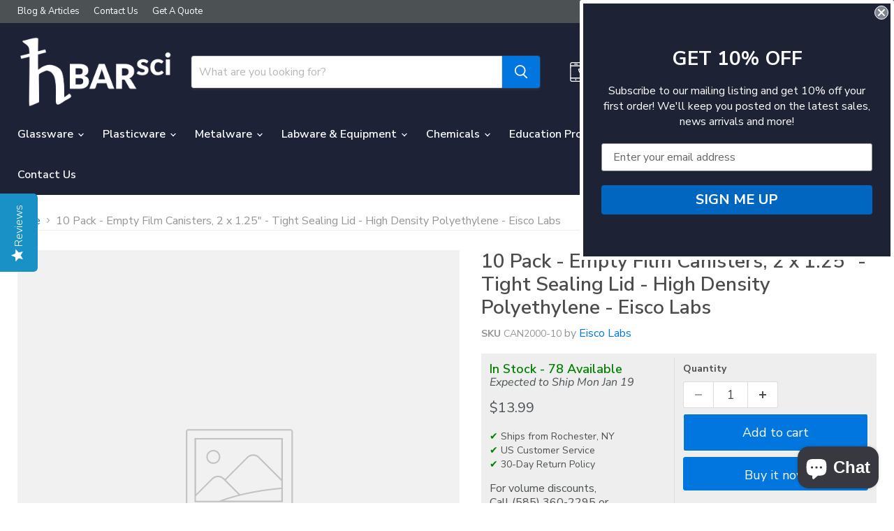

--- FILE ---
content_type: text/html; charset=utf-8
request_url: https://www.hbarsci.com/collections/all/products/can2000-10?view=recently-viewed
body_size: 2203
content:






















  












<li
  class="productgrid--item  imagestyle--medium  imagestyle--no-image      product-recently-viewed-card    show-actions--mobile"
  data-product-item
  data-product-quickshop-url="/products/can2000-10"
  
    data-recently-viewed-card
  
>
  <div class="productitem" data-product-item-content>
    
    
    
    

    

    

    <div class="productitem__container">
      <div class="product-recently-viewed-card-time" data-product-handle="can2000-10">
      <button
        class="product-recently-viewed-card-remove"
        aria-label="close"
        data-remove-recently-viewed
      >
        


                                                                      <svg class="icon-remove "    aria-hidden="true"    focusable="false"    role="presentation"    xmlns="http://www.w3.org/2000/svg" width="10" height="10" viewBox="0 0 10 10" xmlns="http://www.w3.org/2000/svg">      <path fill="currentColor" d="M6.08785659,5 L9.77469752,1.31315906 L8.68684094,0.225302476 L5,3.91214341 L1.31315906,0.225302476 L0.225302476,1.31315906 L3.91214341,5 L0.225302476,8.68684094 L1.31315906,9.77469752 L5,6.08785659 L8.68684094,9.77469752 L9.77469752,8.68684094 L6.08785659,5 Z"></path>    </svg>                                              

      </button>
    </div>

      <div class="productitem__image-container">
        <a
          class="productitem--image-link"
          href="/products/can2000-10"
          aria-label="/products/can2000-10"
          tabindex="-1"
          data-product-page-link
        >
          <figure
            class="productitem--image"
            data-product-item-image
            
          >
            
              
                <svg class="placeholder--image" xmlns="http://www.w3.org/2000/svg" viewBox="0 0 525.5 525.5"><path d="M324.5 212.7H203c-1.6 0-2.8 1.3-2.8 2.8V308c0 1.6 1.3 2.8 2.8 2.8h121.6c1.6 0 2.8-1.3 2.8-2.8v-92.5c0-1.6-1.3-2.8-2.9-2.8zm1.1 95.3c0 .6-.5 1.1-1.1 1.1H203c-.6 0-1.1-.5-1.1-1.1v-92.5c0-.6.5-1.1 1.1-1.1h121.6c.6 0 1.1.5 1.1 1.1V308z"/><path d="M210.4 299.5H240v.1s.1 0 .2-.1h75.2v-76.2h-105v76.2zm1.8-7.2l20-20c1.6-1.6 3.8-2.5 6.1-2.5s4.5.9 6.1 2.5l1.5 1.5 16.8 16.8c-12.9 3.3-20.7 6.3-22.8 7.2h-27.7v-5.5zm101.5-10.1c-20.1 1.7-36.7 4.8-49.1 7.9l-16.9-16.9 26.3-26.3c1.6-1.6 3.8-2.5 6.1-2.5s4.5.9 6.1 2.5l27.5 27.5v7.8zm-68.9 15.5c9.7-3.5 33.9-10.9 68.9-13.8v13.8h-68.9zm68.9-72.7v46.8l-26.2-26.2c-1.9-1.9-4.5-3-7.3-3s-5.4 1.1-7.3 3l-26.3 26.3-.9-.9c-1.9-1.9-4.5-3-7.3-3s-5.4 1.1-7.3 3l-18.8 18.8V225h101.4z"/><path d="M232.8 254c4.6 0 8.3-3.7 8.3-8.3s-3.7-8.3-8.3-8.3-8.3 3.7-8.3 8.3 3.7 8.3 8.3 8.3zm0-14.9c3.6 0 6.6 2.9 6.6 6.6s-2.9 6.6-6.6 6.6-6.6-2.9-6.6-6.6 3-6.6 6.6-6.6z"/></svg>
              
            

            




























          </figure>
        </a>
      </div><div class="productitem--info">
        
          
        

        

        <h2 class="productitem--title">
          <a href="/products/can2000-10" data-product-page-link>
            10 Pack - Empty Film Canisters, 2 x 1.25" - Tight Sealing Lid - High Density Polyethylene - Eisco Labs
          </a>
        </h2>

        
          
            <span class="productitem--vendor">
              <a href="/collections/vendors?q=Eisco%20Labs" title="Eisco Labs">Eisco Labs</a>
            </span>
          
        

        
          
































<div class="price productitem__price ">
  
    <div	
      class="data-wpd-hide price__compare-at "	
      data-price-compare-container	
    >

      
      	<span class="money price__original" data-price-original></span>  
      
    </div>


    
      
      <div class="data-wpd-hide price__compare-at--hidden" data-compare-price-range-hidden>
        
          <span class="visually-hidden">Original price</span>
          <span class="money price__compare-at--min" data-price-compare-min>
            $13.99
          </span>
          -
          <span class="visually-hidden">Original price</span>
          <span class="money price__compare-at--max" data-price-compare-max>
        	$13.99
          </span>
        
      </div>
      <div class="price__compare-at--hidden" data-compare-price-hidden>
        <span class="visually-hidden">Original price</span>
        <span class="money price__compare-at--single" data-price-compare>
          
        </span>
      </div>
    
  

  <div class="price--main price__current  " data-price-container>

    

    
      
      
      
    
      
      	<span class="money" data-price data-wpd-product-handle="can2000-10"
data-wpd-variant-id="32593474486356"
data-wpd-variant-price="1399"
data-wpd-variant-compare-at-price=""
data-wpd-product-collection-ids="363997576,167979810900,299820744896,299166466240,234063560896"
data-wpd-product-id="4709440618580"> 
    		$13.99        
      	</span>
      

    
    
  </div>

  
  
  
    
    <div class="price__current--hidden" data-current-price-range-hidden>
      
      	<span data-wpd-product-handle="can2000-10"
          data-wpd-variant-id="32593474486356"
          data-wpd-variant-price="1399"
          data-wpd-variant-compare-at-price=""
          data-wpd-product-collection-ids="363997576,167979810900,299820744896,299166466240,234063560896"
          data-wpd-product-id="4709440618580" class="money price__current--min" data-price-min>$13.99</span>	
       <span class="data-wpd-hide">-</span>	
        <span class="data-wpd-hide money price__current--max" data-price-max>$13.99</span>  
      
    </div>
    <div class="price__current--hidden" data-current-price-hidden>
      <span class="visually-hidden">Current price</span>
      
    
      
      	<span class="money" data-price data-wpd-product-handle="can2000-10"
data-wpd-variant-id="32593474486356"
data-wpd-variant-price="1399"
data-wpd-variant-compare-at-price=""
data-wpd-product-collection-ids="363997576,167979810900,299820744896,299166466240,234063560896"
data-wpd-product-id="4709440618580"> 
    		$13.99        
      	</span>
      

    </div>
  

  
    
    
    
  	
  
  
    

    <div
      class="
        productitem__unit-price
        hidden
      "
      data-unit-price
    >
      <span class="productitem__total-quantity" data-total-quantity></span> | <span class="productitem__unit-price--amount money" data-unit-price-amount></span> / <span class="productitem__unit-price--measure" data-unit-price-measure></span>
    </div>
  

  
</div>

  


    <script>try{
this.classList.remove("wpd-processed");
this.setAttribute("data-wpd-variant-compare-at-price",variant.compare_at_price);
this.setAttribute("data-wpd-variant-price",variant.price);
this.setAttribute("data-wpd-variant-id",variant.id);
this.setAttribute("data-wpd-product-handle",window.wpdExtensionIsProductPage.handle);
}catch(e){}
</script>

        

        
          
            <div class="productitem__stock-level">
              







<div class="product-stock-level-wrapper" >
  
    <span class="
  product-stock-level
  product-stock-level--high
  
">
      

      <span class="product-stock-level__text">
        
        <div class="product-stock-level__badge-text">
          
  
    
      
        In stock
      
    
  

        </div>
      </span>
    </span>
  
</div>

            </div>
          

          
            
          
        

        
          <div class="productitem--description">
            <p>
Set of ten empty film canisters with tight fitting lid. Semitransparent
Made of quality, high density polyethylene
Each canister measures 2" tall,...</p>

            
              <a
                href="/products/can2000-10"
                class="productitem--link"
                data-product-page-link
              >
                View full details
              </a>
            
          </div>
        
      </div>

      
    </div>
  </div>

  
</li>


--- FILE ---
content_type: application/javascript; charset=utf-8
request_url: https://searchanise-ef84.kxcdn.com/preload_data.2H3i9C5v0m.js
body_size: 11727
content:
window.Searchanise.preloadedSuggestions=['eisco labs','dropping funnel','test tube','coloring page','test tubes','filter paper','reagent bottle','petri dish','test tube rack','innovating science','separatory funnel','hydrochloric acid','lab stand','graduated cylinder','hot plate','power supply','heating mantle','beaker mug','volumetric flask','glass stopper','wash bottle','concave mirror','erlenmeyer flask','glass funnel','hydrogen peroxide','van de graaff','ring stand','petri dishes','bunsen burner','boiling flask','garage physics','artisan mined','sodium hydroxide','round bottom flask','optical bench','vacuum pump','rubber stopper','culture tube','convex lens','glass beaker','tuning fork','crystallizing dish','spectrum tube','support stand','wash bottles','burette clamp','spring scale','retort stand','bar magnet','convex mirror','sulfuric acid','inclined plane','ph meter','watch glass','glass tubing','pipette pump','air track','magnetic stirrer','coloring pages','bell jar','silver nitrate','separating funnel','plant cell','concave lens','slotted weight','beaker set','microscope slides','plastic beaker','distillation kit','quartz sand','dropping funnel stand','prepared slides','newton\'s cradle','printable coloring page','pipette bulb','centrifuge tube','stir plate','ph paper','burette stand','animal cell','citric acid','glass tubes','filter funnel','turbidity tube','measuring cylinder','polypropylene petri','ring clamp','brain model','force table','activity kits','glass bottle','hand sample','methylene blue','safety goggles','heavy duty beaker','glass test tube','weighing bottle','drop funnel','borosilicate glass','double convex','drying rack','learning kits','culture tubes','spectrum tubes','eisco concave','reagent bottles','1000ml beaker','retort base','glass tube','ray box','lab coat','ph strips','printable coloring page educational & teaching resource','glass test tubes','retort ring','slide box','supertaster instructions','funnel stand','double convex lens','dropping bottle','volumetric pipette','stirring rod','potassium iodide','rubber tubing','filtering flask','boss head','simple machines','density cubes','lab glass','periodic table','projectile launcher','digital scale','plastic beakers','glass rod','slotted mass','super taster','spectrum tube power supply','rubber stoppers','induction coil','powder funnel','ammonium hydroxide','plastic funnel','double concave','graduated cylinders','separator funnel','prepared microscope slide','meter stick','electrolytic capacitor','van de graaf','media bottle','prepared slide','dropping funnels','evaporating dish','ethyl alcohol','evidence bags','slotted weights','dialysis tubing','magnifying glass','diffraction grating','test tube brush','vacuum filtration','connecting leads','centrifuge tubes','amber bottle','density cube','torso model','filter flask','500ml beaker','methylene chloride','stainless steel','rock kit','heart model','100ml graduated cylinder','250 ml beaker','dropping funnel 500ml','100ml beaker','ferric chloride','slotted masses','lab jack','test tube holder','copper wire','plastic pipette','engine model','soxhlet extraction','weight set','newtons cradle','100ml volumetric','flat bottom flask','glass beakers','pipette tips','safety glasses','iron filings','tuning forks','glass petri dish','flask stand','electricity kit','bar magnets','mass set','gas jar','animal cell coloring','wide mouth','lens holder','eisco weight','5ml volumetric flask','reagent bottle amber','electric motor','distillation set','copper sulfate','density set','hooked weight set','microscope slide set','test tube stand','chemistry kit','test tubes 50ml borosilicate 3.3 glass','still head','light box','nitric acid','automatic zero','glass plate','round bottom','the artisan mined series','glass prism','crystalizing dish','table clamp','hooked weight','glass graduated cylinder','test tube racks','stir bar','conical flask','chemistry kits','eisco gas washing bottle','rocks and minerals','nitrile gloves','cork stopper','3 neck flask','neoprene stopper','mortar and pestle','vibration generator','glass stoppers','tesla coil','support ring','beaker 250ml','open top dropping funnel','activity kit','250ml flask','pipette stand','erlenmeyer flasks','lab clamps','calcium chloride','slide cabinet','human skull','water bath','500ml dropping funnel','volumetric flask 100ml','paint can','conductive paper','decade resistance box','human skeleton','acetic acid','tube rack','micropipette tips','funnel separating','crucible tongs','anatomy coloring pages','phenol red','mass hanger','glass vial','glass bottles','10ml pipette','electronic balance','anhydrous acetone','ammonium nitrate','tall beaker','stir rod','250ml beaker','vacuum flask','isopropyl alcohol','animal cell coloring page','with stopper','1000 ml beaker','eisco clamp','glass funnels','light and optics','1000ml flask','clamp with bosshead','beaker glass','circuit kit','plastic bottle','slotted mass set','orange calcite','distilled water','serological pipette','neoprene stoppers','sulphuric acid','sodium acetate','glass stirring rods','glass cylinder','graduated cylinder 100ml','ripple tank','insect storage box','right angle prism','optical lens','beaker 100 ml','van de graaff generator','small purchasing','50ml beaker','stirring rods','tripod stand','solar system','nutrient agar','candle holder','specific heat','amber burette','physics kit','aquarium tank','flask set','burette 100ml','copper chloride','glass vials','paper filter','shot glass','glass reagent bottle','vacuum filter','600ml beaker','volumetric flask 50ml','double concave lens','eisco electricity','american paper optics','laboratory support stand','weigh dish','magnetic stir','beaker with handle','distillation column','rod clamp','beaker 100ml','buchner flask','potassium nitrate','glassware set','draining rack','cork borer','lab ring','sodium chloride','arm model','digital thermometer','soxhlet extraction apparatus','coal experiment','uv light','eisco circuit','retort stand rod','eisco petri dish','potassium permanganate','dc power supply','boiling flasks','potassium chloride','essential oil','ammonium chloride','500ml flask','retort flask','chemistry set','dropping funnel open top','2000ml beaker','slide set','molecular model','lithium chloride','balance scale','dropper bottle','porcelain crucible','cleaning brush','150ml beaker','flat bottom','metal rods','beaker 50ml','nylon brush','transfer pipettes','aspirator bottle','streak plate','glass stirring rod','polypropylene petri dish','neulog battery pack','peanut butter','steam generator','cork stoppers','glass dish','2000 ml beaker','50ml burette','double convex lens focal length','plankton net','bunsen burners','biology models','artisan mined series','heavy duty','optical glass','retort rod','eisco models','auto zero','steam engine','brass weight','human model','gram stain','beaker lid','high voltage','beaker low form graduated borosilicate glass','vinyl decal','2 ml class a volumetric pipette','slotted weight set','scintillation vials','ethyl acetate','long neck flat bottom flask borosilicate','digital balance','super taster instructions','clamp and stand','flat bottom boiling flask','no spout','pipette filler','beaker 500 ml','glass beaker 50ml','optical glass lens','test tube glass','lab goggles','spring scales','weigh dishes','microscope slide','tape measure','molecular models','polyvinyl alcohol','glass pipette','vernier caliper','mortar & pestle','optics kit','2 prong clamp','hand pump','aluminum powder','soxhlet extractor','raw graphite','glass lid','knife switch','blood typing','glass adapter','chromatography paper','capillary tubes','screw cap','glass flask','distillation flask','beaker plastic','astm beaker','displacement vessel','crystal violet','teach resource','magnesium sulfate','connecting leads 4 mm','ticker timer','van de','air table','dynamics cart','ring stands','buffer solution','slotted mass hanger','test tube clamp','earth science','insect storage','magnetic stir bar','liebig condenser','threaded rod','stop watch','magnetic stirring bar','rock and mineral set','spinal cord','10ml volumetric flask','dynamic cart','lab coats','calcium carbonate','disarticulated skeleton','amber reagent','round flask','universal clamp','dc motor','deionized water','flask with stopper','amber glass','tuning fork set','lab clamp','eisco lab demo','sep funnel','light optics','eisco test tube','still air box','magnetic field','volumetric flask 25ml','borosilicate glas','500ml reagent bottle glass','anatomy coloring page','flask volumetric','phosphoric acid','25ml beaker','convex lenses','watch glasses','bar set','1000ml volumetric flask','onyx box','sodium carbonate','beaker 1000ml','immersion oil','micro spatula','250ml cylinder','100 ml volumetric flask','gas burner','barium chloride','polypropylene bottle','linear air track','bromothymol blue','glassware joint adapter','polypropylene petri dishes','pouring spout','spring set','distillation head','tall form beaker','glass stopcock','florence flask','battery eliminator','evaporating basin','flask clamp','alcohol lamp','100 ml beaker','animal cell model','50 mm focal length lens','agar powder','de de','soxhlet condenser','wine glass','squeeze bottle','borosilicate test tube','stainless steel spatula','specific gravity bottle','color page','beaker tongs','swivel clamp','2 neck flask','flame spreader','flask stopper','cylinder plastic','laboratory aquarium tank','universal indicator','lens set','ptc strips','ptfe stopcock','cast iron base','auto zero burette','lab kit','light source','extension clamp','lpg burner','density cylinder','alligator clips','equilateral prism','sterile petri dish','alcohol burner','dropping bottles','50 ml beaker','articulated hand bone model','power supplies','amber reagent bottle','cover glass','distillation apparatus','6 x 8 x 16','hydrogen peroxide 10%','crucible tong','10ml graduated cylinder','cover slips','eisco stands','flask erlenmeyer','rubber cork','human blood','lab scale','human skeleton anatomical','steam distillation','connecting lead','plastic pipettes','vacuum funnel','histology slides','hand bone','metal rod','class a','the heart coloring','500 ml cylinder','drying tube','mineral oil','beaker handle','fossil kit','pipette rack','glass syringe','weigh boats','potassium hydroxide','5ml burette','volumetric flasks','ph test','automatic burette','weigh boat','bacteria cell','lens paper','color sheets','2000ml graduated cylinder','free fall','1000ml dropping funnel','beaker 400ml','eisco labs engine','specific gravity','ml beaker','diffraction gratings','onyx aragonite','female pelvis','wave generator','250ml erlenmeyer flask','printable coloring','250 ml flask','battery holder','bacteria slide','graduated cylinder plastic','joint clip','micro spoon','concave 38mm','eisco mechanical demonstration','plano convex','density cube set','lab glassware_glass','cleaning brushes','double slit','heavy duty flask','iodine flask','graduated cylinder 1000ml','porcelain buchner','potassium chlorate','vacuum desiccator','filter adapter','circulatory system','test tubes with cap','3 inch lens','hdpe bottle','culture tube with screw cap','ph test paper','lab glassware','hand vacuum pump','test tube with cap','magnifying lens','weighing glass','model kit','25ml volumetric','disposable pipette','hand lens','triple beam','büchner ring','u tube','glass lens','12v power supply','resistance box','eye model','volumetric flask 250ml','owl pellet','clamp holder','3 finger clamp','stand rod','8 mm diameter aluminum','lump of coal','single slides','light bulb','table pulley','salt bridge','glass block','ph buffer','anatomy coloring p','50 ml graduated cylinder','graduated with spout','glass key stopcock','burette 50ml','1000ml pear shaped','physics distance','igneous rocks','rod set','12 ml glass test tube','250ml erlenmeyer','3 prong clamp','banana plug','human eye','glass top','o ring','stain kit','keune care','test strips','overflow can','measuring cup','silica gel','ticker tape','optics bench','eisco coil','1000 ml flask','gas law','100 ml beakers','heavy wall','volumetric flask set','test strip','250 ml cylinder','disposable pipettes','neodymium magnets','natural stone','very large samples','500ml reagent bottle','rubber bulb','50ml class a burette','glass gas','chromatography column','dropping funnel with stand','25ml graduated cylinder','metal cube','thermometer clamp','125ml flask','ballistic pendulum','sodium benzoate','visual scientifics','10ml burette','growth medi','mercury metal','bottle with cap','igneous rock','100 ml cylinder','glass set','ph test strips','spring balance','cork ring','stone figure','round bottom flasks','micropipette tip','van de graff','plant cell model','wide neck','optic lens','round convex glass mirror','lab tray','dna model','spray bottle','beaker 600ml','ear model','heavy duty beakers','volumetric flask 100','glass cube','safety pack','boric acid','wooden test tube rack','tube racks','burette brush','double hooked brass weight','plastic test tubes','cast iron ring','2000 ml flask','conical flask 250ml','eisco bottle','graduated cylinder set','simulated urine','magnet wire','iron chloride','wine class','cylindrical lens','sieve set','barometer tube','standard glass stoppers','laser pointer','glass jars','12pk measuring cylinder polypropylene 50ml','eisco petri','heavy duty glass','skeleton hands','carbon electrode','flask volumetric class a','cover slip','plant press','free printable','plane mirrors','dropper bottles','high voltage power supply','garden rock','anatomy model','simple machine','construction equipment','beaker 150ml','graham condenser','retort stands','empirically made','1000ml filtering flask','plastic cylinders','water bottle','resonance tube','van de graaf belt','graduated beaker','the curated chemical collection','nervous system','flask brush','petroleum ether','skeleton model','500ml volumetric flask','volumetric pipettes','micro glass','fruit fly','media bottles','tryptic soy agar','thermometer adapter','optical glass rectangle','plant cells','sodium bicarbonate','magnesium powder','amber bottles','ball and stand','heat transfer','certificate of analysis','arabidopsis thaliana','salicylic acid','spirit lamp','newton cradle','beaker tong','van de graaff belt','raw quartzite metamorphic hand sample','automatic zero burette','glass distillation','eisco stand','crystallizing glass dish','ferric nitrate','hot plate stirrer','industrial beaker mug','stopper glass','black light','lab set','glass flask with','storage box','rotational inertia','absorption tube','ph indicator','digestive system','50ml beakers','steel ball','500 ml with handle','supertaster kit','funnel glass','pith balls','50 ml test tube','allihn condenser','plastic test tube','500 ml beaker','cobalt chloride','30ml crucible','prism glass','retort stand base','stand base','demonstrate ohm\'s','halls car','power supply for optical bench','iodine solution','optics set','hotplate stirrer','filter disc','concave glass','glass jars with lid','metal set','vacuum adapter','250ml wash bottle','celestial globe','malachite green','filter funnels','glass burette','secur-pak transparent','sodium metal','plastic cylinder class a','500 ml flask','zinc chloride','50ml cylinder','human anatomy','sodium nitrate','dropping funnel 250ml','glass slides','100ml volumetric flask','400ml beaker','hot plates','plano convex lens','volumetric flask 50 ml','blood slide','alligator clip','burette 50 ml','addition funnel','500 ml beakers','potassium iodate','50ml tube','separatory funnel 500ml','demonstration meter','vent cap','side arm','air core solenoid','closed ring','skeletal muscle','capacity meter','ac dc','eisco cell','stand and rod','cat model','art of drink','wire gauze','skeleton stand','10 ml pipette','bod bottle','metal cubes','circuit board','5mm thick','conical tube','once again','bottle brush','skull model','measuring cylinders','forensic science','joint clips','gas washing bottle','metal magnesium','stop clock','pycnometer calibrated','density rod','hooked weights','pendulum bob','sodium thiosulfate','eisco labs demo','heating plate','cylinder set','head model','eisco lenses','sodium sulfate','100ml class a volumetric','drop bottle','slides mixed','conical measure','glass beaker with handle','amber flask','test tube side arm','extension spring','short path distillation','stirring plate','retort clamp','erlenmeyer flask 1000ml','anatomy models','glass column','spot plate','2000ml amber','monocular microscope','dissection set','reflux condenser','safety pack flasks','12 x 18 driers and ventilators','test tubes glass','ree specimen','250 ml beakers','distilling flask','100ml burette','force meter','graduated tall for','buret clamp','sodium phosphate','22mm tubes','lenz law','acetone acs','leg model','dropper funnel','tubes spectral','solar cell','eisco labs simple machines','triple beam balance','tirril burner','lab model','human bone','250 ml dropping funnel','digital scales','articulated hand','bottle dispenser','plastic mat','lab trays','physics kits','bottle glass','magnesium carbonate','kjeldahl flask','gas tube','2000ml boiling flask','weighing dish','100 ml flask','10 ml burette','vacuum filtration kit','cylinder graduated','gas washing bottle 1000ml','beaker mugs','ptfe key','digital timer','metamorphic rocks','support rings','glass rods','volumetric pipet','whole mount','right angle clamp','50mm lens','specific heat set','coloring sheets','wire test tube rack','lab stands','digital microscope','alligator test leads','beaker 25ml','separation funnel','beaker polypropylene','alnico magnet','10ml volumetric','lab stand set','prepared microscope slides','mini skeleton','8x5 base','well plate','industrial quality','owl pellets','horseshoe magnet','metal stands','physics demonstration','supertaster lab','acetone bottles','orange onyx','porcelain pestles','250ml volumetric','glass pipettes','do bottles','butterfly life','artisan mined spheres','burette class a','molecular model set','250 ml flasks','eisco microscope','complete photogate','eisco electric','staining rack','insect pins','jacobs ladder','glass prisms','volumetric flask 100 ml','storage bottle','van de g','neoprene stopper 1 hole','dry field mapping kit','snap cap','geology kits','glass tub','10 ml graduated cylinder','dropping pipettes','erlenmeyer 250ml','stirrer hotplate','acetic anhydride','hockey stick','soda glass','lpg bunsen burner','narrow neck','wooden rack','1000 ml cylinder','van der graaf','beaker tall form','propylene glycol','spatula spoon','insect display','tubing connector','flower model','storage bottles','screw top','beaker 500ml','beaker 1000 ml','polypropylene beaker','magnesium metal','agar agar','glass beaker astm','burette automatic','elephant toothpaste','glass petri','chemical storage','heavy duty beaker 250ml','5ml beaker','spine model','brass ball','acrylic prisms','biomass flask','tube clamp','250ml separating funnels','nichrome wire','function generator','cylinder graduated plastic','transfer pipette','con lens','1000ml plastic','glass jar','25ml burette','keck clips','eye dropper','flask holder','ph sensor','convex mirror 3','test tube screw','eisco spatula','calcium oxide','gram stain kit','heavy filter funnel','steel rod','capillary tube','pressure equalizing funnel','petri polypropylene','hook weight','stand clamp','dropping cold','skin model','4 mm lead','beaker 50 ml','plastic box','digital multimeter','microscope stain','plastic funnels','lab apron','green stone','color educational pages','variable volume micropipette','flask distillation with three necks','glass beaker set','cell model','round mirror','hooke law','10ml cylinder','hole rubber stopper','hollow prism','strontium chloride','water test kits','herbarium press','plastic bottles','glass volumetric flask 100ml','magnetic bar','hand bones','glass lenses','vacuum plate','glass beaker 250ml','500ml bottle','100 ml graduated cylinder','buchner funnel porcelain','glass dropper','class a pipette','rock set','t connector','1000 ml beaker with handle','spring scal','2000ml dropping funnel','micro structure','ostwald viscometer','metal cylinder','still heads','skeletal system','beaker pack','beaker 2000ml','glass separatory funnel 100ml','evidence bag 6 x 9','plano concave lens','keune hair','leslie cube','lab it accessories','cold trap','gloves nitrile','art by liz pearson','class a graduated cylinder','concave mirrors','centripetal force apparatus','200ml beaker','van de belt','coated tongs','wide neck flask','mineral specimens','5ml pipette','lung model','volumetric flask 10ml','bulb holder','static electricity','electricity & magnetism','eisco slide box polystyrene for 10 slides','graduate cylinder','rlenmeyer flask with ptfe lined screw cap','distillation adapter','calcium hydroxide','carbon rod','thermometer tubes','cylinder glass','glass petri dishes','5000ml flask','centripetal force','iron strip','scissor jack','micro burette','specific gravity cube','aluminum strips','500ml glass beaker','10000ml flask','labquest 3 charge','25ml narrow erlenmeyer','lab glass test tubes','science coloring pages','white light','class a 50ml burette','human anatomy coloring in','cast iron','newton scale','1000ml volumetric','astm erlenmeyer narrow','replacement belt','dynamometer aluminum','pasteur pipette','blood type','micro pipette','funnels with filter','orange stone','calibration weights','graduated cylinder class a','human heart','essential oils','deposit bag','3 diameter glass','reagent bottle glass','coal science experiment link','measuring cylinder set','metal base','acrylic lens','hooke\'s law','1000ml flat bottom boiling flask','flask conical','rectangular retort base','three neck flask','tall beakers','leyden jar','mineral kit','ac power supply','tube newton','rubbing alcohol','hanging weight','magnetic stir plate','stainless steel mass','bunsen burner propane','methyl ethyl ketone','volumetric flask 500ml class a','resonance box','pendulum bobs','model de','aluminum rod','support base','4 prong clamp','ptfe key stopcock','organic kit','graduated cylinder 50ml','eisco beaker','250ml volumetric flask','glass thermometer','15ml centrifuge tube','funnel 2000ml','base rod','wimshurst generator','bottle top','stop cock','1000ml erlenmeyer','nichrome resistance wire','filter papers','magnet set','u magnet','mineral id kit','spice rack','conductive paint','tall glass','50 ml glass beaker','glass stopper top','ring stand ring','electric field','balance weights','hydrofluoric acid','petri dish polypropylene','gas bunsen burner','scale pan','student microscope','filter adapter tapered cone','dropping funnel 250','metalware set','dry ice','eisco labs & neulog','plastic container','spectral tube','titration kit','melting point','reagent bottle 1000ml','class a 250ml cylinder','glass volumetric flask','burner stand','metal cylinders','flask volumetric 100ml','rubber apron','base stand','filtration flask','eisco rock samples','24/29 round bottom flask','250ml beakers','oxygen meter','ggsn10 key','pipette brush','flask filtering','specific gravity bottles','light sources','dropping funnel glass','water still','hooke\'s law spring','500ml graduated cylinder','concave lenses','dynamometer 5n','flasks conical erlenmeyer','water molecule','eisco beaker plastic','face mask','funnel plastic','50ml test tube','adjustable slit','magnetic stir bars','clay triangle','10 ml graduated cylinders','evaporation dish','polystyrene petri dish','cartesian diver','refraction tank','graduated cylinder poly','5ml graduated cylinder','25ml pipette','hydrochloric acid solution','lab manual','ascaris slide','book ends','adapter cone','cat skeleton','magnesium nitrate','human skeleton model','glass slide','life size','marble chips','hook masses','butane bunsen burner','ascorbic acid','decade box','mass and hanger set','rock and','streak plates','potassium phosphate','plastic cylinder','white onyx','bosshead clamp','round bottom boiling flask','air blower','spill kit','dish rack','borosilicate glass flask','brass mass','ml flasks','ph strip','200g weight','buchner funnel','boiling flask with joint','anatomy coloring','eisco slotted mass','separating funnels','cell models','newton’s cradle','ml separatory funnel','buret rack','mass stainless','15ml amber','eisco labs filter paper','beaker astm','beaker industrial','organic chemistry model','bunsen burner setups','50 ml beakers','hooked mass','of erlenmeyer flasks','wide mouth glass','graduated pipette','van de graff generator','water rocket','ethyl 1000ml','resistance board','25 ml graduated cylinder','pipette tip','calcium chloride 500g','beaker cover','human torso','digital ammeter','beaker 2000 ml','wash bottle low density','12 pack beakers','ph test strip','2000ml soxhlet','filter sand','glass flasks','ez prep','flasks with','measuring polypropylene','herbarium paper','bottle wash','economy glass','glassware condenser','muscular arm','benedict solution','vacuum distillation','borosilicate glass tubing','3000 ml beaker','motor kit','fuel cell','c clamp','rheostats extended range','micro peristaltic','500ml class a','screw cap test tube','methyl ethyl','jacob\'s ladder','mirror concave','separatory funnel 2000ml','molecule model','alterna caviar','graduated 50ml','g by free fall','water hardness','metamorphic limestone','plastic graduated cylinders','scalpel blades','methylene blue powder','dissection kit','ring with boss head clamp','conductive ink pen','fermentation tube','moment of inertia','borosilicate tube','borosilicate petri dish','250ml dropping funnel','scoop stainless steel','dropping funnel 2000ml','respiratory system','animal mitosis','retort stand rod steel','thick wall','connective tissue','weather station','human cell','open top funnel','glass stirring','electrostatics kit','burette 25ml','wave apparatus','re cryst','tpx cylinder','100ml class a graduated cylinder','porcelain funnel','prism glass right','250 ml graduated cylinder','solar energy kit','glass filter funnel','copper shot','ph probe','anatomy and physiology','water turbine','glass wool','incline plane','beaker borosilicate','with interchangeable stopper','separatory funnels','molecular model kit','25 mm culture tubes','hanging weights','meiosis slide','water test kit','silica crucible','sterile petri dishes','insect net','gas washing','30ml beaker','light meter','pan balance','agar plates','double convex lenses','calorimeter set','amber bottle 500ml','push pull','printable coloring pages','pp beaker graduated','light bulbs','eisco optics','boss head clamp','malonic acid','finger print','convection tube','glass powder funnel','bristle cleaning brush','spring mass','seed germination kit','1000ml glass','circuit kits','micro slide','glass filter','buret 50ml','1000 ml separator','conductivity meter','plastic flask','double adjustable','tri beaker','cork borer set','500ml beakers','keune shampoo','glass stirrer','dicot stem','flask boiling','crystal spheres','4 mm leads','polypropylene flask','demo motor','1000ml graduated cylinder','magnet kit','stain set','volumetric flask class a','temperature probe','2 ml pipette','micrometer screw gauge','am scope','double burette clamp','heat mat','labs color filters','75mm glass','flower press','vacuum jar','stainless steel rod','plastic droppers','wide mouth bottle','density cup','human brain','frog slide','500g hooked weight','wash bottle distilled water','5000ml beaker','flow meter','skin slide','20ml pipette','test tube with rim','smooth muscle','eisco pulley','rubber bands','food grade','petri dish 100mm','borosilicate salt bridge','gooch crucible','prepared slide set','pipette 1ml','red sandstone','air cooled rheostat','flint glass','test tube set','24 40 stop cock','food coloring','size 6 stopper','flash bulb','magnetic needle','friction rod','synthetic urine','plant cell coloring','ring launcher','energy transfer','pressure tube','metamorphic rock hand sample','plano concave','heating mantles','glass rec','25ml volumetric flask','manganese dioxide','class a burette','separatory funnel 250ml','steam engine model','24 mm x test tubes','clamp stand','500ml glass cylinder','graduated cylinder glass','red dye','storage tubes','atwood machine','hot hands','distance learning','electric switch','aluminum chloride','ball bearings','banana alligator','reagent bottles amber','small beaker','polypropylene stopper','chem lab glassware','mortar and pestles','compound microscope','eclipse glasses','distillation kits','250ml bottle','copper foil','rock mineral','acrylic prism','base and rod','eisco double convex','toc vial','slide storage','eisco stainless rod','test sieve','denatured ethyl alcohol','stable base','squirt bottle','pipette plastic','flask cap','industrial beaker','copper sulfate crystal','20mm tube','glucose and starch','sep funnels','christmas coal','eisco mass','tibia with','pocket scale','beaker lid for metal plate','eisco labs resistance','eisco garage physics','eisco labs weight','beaker kit','eisco dynamic','histology slide','microscope glass slides','ring stand clamps','red connection cable','sensor cart book','powder pan','2000ml aspirator','bottle washer','grow kit','pink marble','detachable base','laboratory bottle','copper rod','amber bottles 1000 ml','crystalline rock','jolly bulb','center of mass','beaker 100ml class a','wimshurst belt','thermometer f','washer bottle','lab rings','soil test kit','activated charcoal','research chemicals','adrenal gland','volumetric flask 1000 ml','beaded rim test tube','tubing tubing','fly wheel','glass separatory funnel 250ml','test tube 1 diameter','membrane filter','plastic petri dish','50ml flask','vacuum tube','measuring jug','science at home','200ml flask','nutrient agar 500g','hooked mass set','glass vials with caps','purchase order','lab hose','mossy zinc','concentrated sulfuric acid','ceramic mortar','test tube brushes','iron ring','hooked on iron weight','glass pipet','graduated centrifuge tube','10ml beaker','serological pipets','distance learning kits','plastic stopper','u glass tube','sodium lamp','5 gal aquarium','sign stand','copper calorimeter','inoculating loop','bimetallic strip','garnet schist','burette clamps','safety pack graduated cylinders','disarticulated human skeleton','eisco pipette','2ml vial','acrylic semicircular block','500 ml dropping funnel','electric bell','10 ml test tubes','pink granite','50ml pipette','borosilicate glass petri dish','culture tube with screw cap 30ml flat bottom borosilicate glass','erlenmeyer 500ml','acrylic bell jar','autoclave tape','biconvex lens diameter','half size torso','eisco glass','lab squeeze bottle','eisco kit','filtration funnel','double clamp','mass cylinder set','cardiac muscle','1 test tube','tube test','500ml glass','borosilicate glass beaker mug','cylindrical magnet','porcelain buchner funnel','vital stain','anatomy chart','mouse dissection','semicircular block','screw cap tube','stackable sieve','plastic cups','polished stone','rectangular glass block','nickel sulfate','wash bottle water','buchner funnels','250ml separating funnel','ball and','sedimentary rock','pipe clay triangle','steel wool','lung demo','coloring sheet','lab spatula','hole stopper','cork board','hoffman clamps','open top dropping funnels','cylinder 250ml','ac lamps','hand lense','electrolysis apparatus','model adult mosquito','reagent bottle 250ml','natural gas bunsen burner','metal electrode','1 l graduated cylinder','utility clamp','keune satin oil','50ml wide neck flask','bunsen burner tubing','g free fall','volumetric flask 50ml glass class a','clamp standard','stone crystal spheres','eisco spring','concave optical glass','solar system model','250ml filter flask','single pulley','rose quartz','distance learning kit','field mapping','wash bottle 1000ml','mineral set','neoprene stoppers one hole','hand generator','1000ml stock','glass delivery tubes','reagent bottle 500ml','400 ml beaker','glass dropping funnel','linear expansion apparatus','polypropylene funnel','temperature sensor','cylindrical dropping funnel','hooked metal cylinders set','eisco graduated cylinder','plotting compass','burette amber','molecular set','fish tank','hand bone model','fume hood','boss clamp','water cycle','amber volumetric flask','250ml graduated cylinder','dissection tray','spin bar','thistle funnel','aluminum ball','measuring poly','50ml glass graduated cylinder','bottle polypropylene','beakers 100 ml','plastic ware','50 ml beaker glass','test leads','cobalt nitrate','plant model','plate tectonics','10 x 6 base','ray box led','lead nitrate','transitional epithelium slides','blue glass','methylene blue 1%','flask with cap','erlenmeyer 250 ml','gas jar cover','calibration weight','yellow snow','volumetric flask 500ml','class a volumetric flask','voltaic cell','bubble level','electrostatic kit','model brain','cylinder protector','beaker 20,000ml','forensic kit','if available','organic chemistry','glass stopper bottle','ammonium carbonate','boiling flask 24/40','newton meter','hair color','compression spring','nerve slide','dc motor kit','filtering flask 250ml','metal retort base & rod','storage bag','glass funnel 75 mm','support stands','hbarsci decal','human skull 3 part medical quality','thermal expansion','security bag','spectral tubes','flask volumetric amber','eddy current','talcum powder','test tube rack 25mm','liz pearson','funnel filter','green chemistry','cylinder plastic 100ml','beaker 10 ml','test tube cap','stainless rod','microscope binocular','penis in','plastic beaker set','2000ml reagent','ammonia hydroxide','graduated cylinder polypropylene','magnesium chloride','sieve plastic','jug 5000ml 5000ml','hoffman apparatus','volumetric pipette 10ml','element of surprise','concave optical glass lens','air pump','cell slide','pulley demonstration kit','pulley single','100 ml burette','eisco 100 ml beaker','ring support','electronic balances','50ml graduated cylinder','flask socket','green onyx','dropping funnel 1000ml','helical spring','barometer tubes','glass vial 10ml','soxhlet filter','hook law spring','12 volt power supply','ring thrower','morse code','density kit','virus model','water pump','mica schist','laboratory coat','led ray box','frog model','filtration assembly','1 g mass','spring hooke law','heat lamp','motion sensor','wizard kit','growth medium','prong clamp','petri dish sterile','electronic scale','flask 100ml','test tube rim','culture tube with screw cap 5ml','oil bath','slide holder','ethanol 95% 100 ml','dynamic car','eisco 50ml','hanging skeleton','sodium silicate','control solutions','ketone care','mercury thermometer','separatory funn','vial storage','clamp pulley','rubber stopper solid','beaker 200ml','flask volumetric 100 ml','1000ml class a cylinder','clamps ring','copper ii','microscope single nose','iron density cube','friction blocks','stopper with hole','pipette holder','balance equipment','1000ml glass beaker','beaker glasses','monocot stem','sodium hydroxide 1m','5mm rubber tubing','hall\'s car','life science','zinc sulfate','bottle 500ml wide mouth','color filter','boss head clamps','glass cover','lymph node','buchner filter','magnetic fields','ring magnet','50 ml flask','distilling apparatus','human appendix','stem lab','rubber stopper size 1','eisco slotted stainless','class a glassware','distillation fractional','mass hanger 100g','heat and thermodynamics','life size model','cylinder plas','graduated cylinder glass 10ml','eisco dropping funnel 500ml','eisco meter bridge','led light source','distilling kit','3000ml round bottom boiling flask','gas discharge tubes','bone microscope','dropping funnel glass stopcock','brushes eisco','100ml class b graduated cylinder','1ml pipette','face shield','laboratory trays','box gloves','250ml glass beaker','glass mirror','wheatstone bridge','30% hydrogen peroxide','zero burette','cell culture','dicot root','variable gap magnet','hesng0023pk12 and','3.3 test tube set','curved forceps','coffee mug','dip needle','200ml volumetric flask','class a 10ml volumetric','25mm test tube','mask kit','crucible 50ml','beaker flask','baby soda bottle','rna model','filter tips','transfer pipet','eisco base','48 retort stand','dropping funnel cylindrical','round bo','ore sample','eisco dish','ring supports','pipet bulb','earth model','spare hanger','eisco labs slotted masses','100mm petri dish','boyle\'s law','1 diameter test tube','gravity cube','drying racks','soxhlet extraction apparatus 2000ml','wind turbine','5l beaker','electric field apparatus','500 ml bottle','mortar pestle','microscope eisco','immersion heater','100 ml filtering flask','slides rack','50ml cylinder plastic','classroom lab','petri glass','friction box','lattice clamps','eisco buchner','15 ml test tube','stand bure','chemical lab stands','wide mouth plastic bottles','plant cell printable','arm skeleton','10 ml volumetric flask','bottles glass','utility tray','display case','vacuum bell','1000ml plastic cylinder','biotite mica','precision labs','propane burner','sodium hy','dna model kit','2000ml volumetric','plastic sieve','gray limestone','digital thermometers','eisco labs burette','serological pipettes','denatured alcohol','light ray box','specimen jar','stopcock glass','volumetric flasks set','combustion tube','spatula scoop stainless steel','glass column chromatography','beaded rim','flask flat','cork slides','volumetric flask class b','coal experiments','volcanic tuff','skull with brain','immersion thermometer','volumetric flask to 500ml class a','stand clamps','animal cell printable','support rod','charles law','2000ml glass','respiratory model','drop funnel kit','rod mount skeleton','organic chemistry kit','cast iron slotted weight','vacuum grease','electro magnet','volumetric flask 5ml','double concave 3','metal stand','rimmed test tubes','circuit switch','human ear','sample bag','cathode ray','red stain'];

--- FILE ---
content_type: application/javascript; charset=utf-8
request_url: https://searchanise-ef84.kxcdn.com/templates.2H3i9C5v0m.js
body_size: 2288
content:
Searchanise=window.Searchanise||{};Searchanise.templates={Platform:'shopify',StoreName:'hBARSCI',AutocompleteDescriptionStrings:0,AutocompleteCategoriesCount:5,AutocompleteItemCount:10,AutocompleteItem:'<li class="snize-ac-odd snize-product ${product_classes}" data-original-product-id="${original_product_id}" id="snize-ac-product-${product_id}"><a href="${autocomplete_link}" class="snize-item clearfix" draggable="false"><span class="snize-thumbnail"><img src="${image_link}" alt="${autocomplete_image_alt}" class="snize-item-image ${additional_image_classes}" style="max-width:70px;max-height:70px;" border="0"></span><span class="snize-overhidden">${autocomplete_product_ribbons_html}<span class="snize-title">${title}</span>${autocomplete_product_code_html}${autocomplete_product_attribute_html}<span class="snize-description">${description}</span>${autocomplete_prices_html}${autocomplete_in_stock_status_html}${reviews_html}</span></a></li>',AutocompleteResultsHTML:'<div style="text-align: center;"><a href="#" title="Exclusive sale"><img src="https://www.searchanise.com/images/sale_sign.jpg" style="display: inline;" /></a></div>',AutocompleteNoResultsHTML:'<p>Sorry, nothing found for [search_string].</p><p>Try some of our <a href="#" title="Bestsellers">bestsellers →</a>.</p>',AutocompleteResultsOrder:["categories","products","suggestions","pages"],AutocompleteZeroPriceAction:'hide_zero_price',LabelAutocompleteProductAttributeTitle:'Collections',LabelAutocompleteSku:'SKU',ResultsShow:'Y',ResultsStyle:'RESULTS_MODERN',ResultsItemCount:50,ResultsShowActionButton:'N',ResultsShowFiltersInTopSection:'N',ResultsShowListPrice:'N',ResultsShowProductCode:'Y',ResultsShowInStockStatus:'Y',ResultsFlipImageOnHover:'N',ResultsEnableInfiniteScrolling:'infinite',ResultsUseAsNavigation:'templates',SmartNavigationDefaultSorting:'sales_amount:desc',SmartNavigationOverrideSeo:'Y',ShowBestsellingSorting:'Y',ShowDiscountSorting:'Y',LabelResultsProductAttributeTitle:'Vendor',LabelResultsInStock:'',LabelResultsPreOrder:'',LabelResultsSku:'SKU',ResultsManualSortingCategories:{"science-gifts":"160914997332","geology-specimens":"167992754260","glass-pipettes":"167993081940","safety-pack-labglass":"265603121344","new-products":"281747554496","soxhlet-extraction-apparatus":"282751959232","holiday-gifts-for-science-geeks":"284211511488","solvents-for-cannabis-production":"284650635456","cannabis-lab-equipment-supplies":"284653256896","flasks-glass-parts-for-cannabis-extraction":"284659286208","giant-glassware-from-eisco-labs":"286352310464","molecular-models":"287346852032","large-volume-chemicals":"290887663808","slotted-weights":"291032039616","the-geology-of-the-moon":"292199104704","periodic-tables-charts":"293384650944","indicator-papers":"293384978624","huge-savings":"294306087104","physics-demonstration-apparatus":"295229587648","magnets":"296779776192","fun-science-activities-for-summer-vacation":"299625611456"},CategorySortingRule:"searchanise",ShopifyMarketsSupport:'Y',ShopifyLocales:{"en":{"locale":"en","name":"English","primary":true,"published":true}},ShopifyRegionCatalogs:{"US":["19918913728"],"ZW":["1086849216"],"ZM":["1086849216"],"ZA":["1086849216"],"YT":["1086849216"],"YE":["1086849216"],"XK":["1086849216"],"WS":["1086849216"],"WF":["1086849216"],"VU":["1086849216"],"VN":["1086849216"],"VG":["1086849216"],"VE":["1086849216"],"VC":["1086849216"],"VA":["1086849216"],"UZ":["1086849216"],"UY":["1086849216"],"UM":["1086849216"],"UG":["1086849216"],"UA":["1086849216"],"TZ":["1086849216"],"TW":["1086849216"],"TV":["1086849216"],"TT":["1086849216"],"TR":["1086849216"],"TO":["1086849216"],"TN":["1086849216"],"TM":["1086849216"],"TL":["1086849216"],"TK":["1086849216"],"TJ":["1086849216"],"TH":["1086849216"],"TG":["1086849216"],"TF":["1086849216"],"TD":["1086849216"],"TC":["1086849216"],"TA":["1086849216"],"SZ":["1086849216"],"SX":["1086849216"],"SV":["1086849216"],"ST":["1086849216"],"SS":["1086849216"],"SR":["1086849216"],"SO":["1086849216"],"SN":["1086849216"],"SM":["1086849216"],"SL":["1086849216"],"SK":["1086849216"],"SJ":["1086849216"],"SI":["1086849216"],"SH":["1086849216"],"SG":["1086849216"],"SE":["1086849216"],"SD":["1086849216"],"SC":["1086849216"],"SB":["1086849216"],"SA":["1086849216"],"RW":["1086849216"],"RU":["1086849216"],"RS":["1086849216"],"RO":["1086849216"],"RE":["1086849216"],"QA":["1086849216"],"PY":["1086849216"],"PT":["1086849216"],"PS":["1086849216"],"PN":["1086849216"],"PM":["1086849216"],"PL":["1086849216"],"PK":["1086849216"],"PH":["1086849216"],"PG":["1086849216"],"PF":["1086849216"],"PE":["1086849216"],"PA":["1086849216"],"OM":["1086849216"],"NZ":["1086849216"],"NU":["1086849216"],"NR":["1086849216"],"NP":["1086849216"],"NO":["1086849216"],"NL":["1086849216"],"NI":["1086849216"],"NG":["1086849216"],"NF":["1086849216"],"NE":["1086849216"],"NC":["1086849216"],"NA":["1086849216"],"MZ":["1086849216"],"MY":["1086849216"],"MX":["1086849216"],"MW":["1086849216"],"MV":["1086849216"],"MU":["1086849216"],"MT":["1086849216"],"MS":["1086849216"],"MR":["1086849216"],"MQ":["1086849216"],"MO":["1086849216"],"MN":["1086849216"],"MM":["1086849216"],"ML":["1086849216"],"MK":["1086849216"],"MG":["1086849216"],"MF":["1086849216"],"ME":["1086849216"],"MD":["1086849216"],"MC":["1086849216"],"MA":["1086849216"],"LY":["1086849216"],"LV":["1086849216"],"LU":["1086849216"],"LT":["1086849216"],"LS":["1086849216"],"LR":["1086849216"],"LK":["1086849216"],"LI":["1086849216"],"LC":["1086849216"],"LB":["1086849216"],"LA":["1086849216"],"KZ":["1086849216"],"KY":["1086849216"],"KW":["1086849216"],"KR":["1086849216"],"KN":["1086849216"],"KM":["1086849216"],"KI":["1086849216"],"KH":["1086849216"],"KG":["1086849216"],"KE":["1086849216"],"JP":["1086849216"],"JO":["1086849216"],"JM":["1086849216"],"JE":["1086849216"],"IT":["1086849216"],"IS":["1086849216"],"IQ":["1086849216"],"IO":["1086849216"],"IN":["1086849216"],"IM":["1086849216"],"IL":["1086849216"],"IE":["1086849216"],"ID":["1086849216"],"HU":["1086849216"],"HT":["1086849216"],"HR":["1086849216"],"HN":["1086849216"],"HK":["1086849216"],"GY":["1086849216"],"GW":["1086849216"],"GT":["1086849216"],"GS":["1086849216"],"GR":["1086849216"],"GQ":["1086849216"],"GP":["1086849216"],"GN":["1086849216"],"GM":["1086849216"],"GL":["1086849216"],"GI":["1086849216"],"GH":["1086849216"],"GG":["1086849216"],"GF":["1086849216"],"GE":["1086849216"],"GD":["1086849216"],"GB":["1086849216"],"GA":["1086849216"],"FR":["1086849216"],"FO":["1086849216"],"FK":["1086849216"],"FJ":["1086849216"],"FI":["1086849216"],"ET":["1086849216"],"ES":["1086849216"],"ER":["1086849216"],"EH":["1086849216"],"EG":["1086849216"],"EE":["1086849216"],"EC":["1086849216"],"DZ":["1086849216"],"DO":["1086849216"],"DM":["1086849216"],"DK":["1086849216"],"DJ":["1086849216"],"DE":["1086849216"],"CZ":["1086849216"],"CY":["1086849216"],"CX":["1086849216"],"CW":["1086849216"],"CV":["1086849216"],"CR":["1086849216"],"CO":["1086849216"],"CN":["1086849216"],"CM":["1086849216"],"CL":["1086849216"],"CK":["1086849216"],"CI":["1086849216"],"CH":["1086849216"],"CG":["1086849216"],"CF":["1086849216"],"CD":["1086849216"],"CC":["1086849216"],"CA":["1086849216"],"BZ":["1086849216"],"BY":["1086849216"],"BW":["1086849216"],"BT":["1086849216"],"BS":["1086849216"],"BR":["1086849216"],"BQ":["1086849216"],"BO":["1086849216"],"BN":["1086849216"],"BM":["1086849216"],"BL":["1086849216"],"BJ":["1086849216"],"BI":["1086849216"],"BH":["1086849216"],"BG":["1086849216"],"BF":["1086849216"],"BE":["1086849216"],"BD":["1086849216"],"BB":["1086849216"],"BA":["1086849216"],"AZ":["1086849216"],"AX":["1086849216"],"AW":["1086849216"],"AU":["1086849216"],"AT":["1086849216"],"AR":["1086849216"],"AO":["1086849216"],"AM":["1086849216"],"AL":["1086849216"],"AI":["1086849216"],"AG":["1086849216"],"AF":["1086849216"],"AE":["1086849216"],"AD":["1086849216"],"AC":["1086849216"]},ColorsCSS:'div.snize li.snize-product span.snize-title { color: #0288D1; }div.snize li.snize-category span.snize-title { color: #0288D1; }div.snize li.snize-page span.snize-title { color: #0288D1; }div.snize div.slider-container.snize-theme .back-bar .pointer { background-color: #0288D1; }div.snize ul.snize-product-filters-list li:hover span { color: #0288D1; }div.snize li.snize-no-products-found div.snize-no-products-found-text span a { color: #0288D1; }div.snize .snize-button { background-color: #0288D1; }#snize-modal-product-quick-view .snize-button { background-color: #0288D1; }',CustomCSS:'.snize-title {min-height: 4em; display: block !important;}.page-content {    max-width: 1200px;}'}

--- FILE ---
content_type: text/javascript; charset=utf-8
request_url: https://www.hbarsci.com/products/can2000-10.js
body_size: 290
content:
{"id":4709440618580,"title":"10 Pack - Empty Film Canisters, 2 x 1.25\" - Tight Sealing Lid - High Density Polyethylene - Eisco Labs","handle":"can2000-10","description":"\u003cul\u003e\n\u003cli\u003eSet of ten empty film canisters with tight fitting lid. Semitransparent\u003c\/li\u003e\n\u003cli\u003eMade of quality, high density polyethylene\u003c\/li\u003e\n\u003cli\u003eEach canister measures 2\" tall, and is 1.25\" in diameter\u003c\/li\u003e\n\u003cli\u003eDurable and reusable\u003c\/li\u003e\n\u003cli\u003ePerfect for storage and organization in the home or laboratory\u003c\/li\u003e\n\u003c\/ul\u003e\u003cp\u003e\u003c\/p\u003e\u003cp\u003ePack of 10, empty film canisters with tight fitting lids. Made of quality, high density polyethylene. These durable, and reusable canisters measures 2\" tall. Outer diameter measures 1.25\", and inner diameter measures 1.2\". Both the canisters and lids are semi-transparent. Great for storage and organization in the home or laboratory. \u003c\/p\u003e","published_at":"2020-08-06T16:36:13-04:00","created_at":"2020-08-06T16:36:13-04:00","vendor":"Eisco Labs","type":"Stocked","tags":["StockedLY9121"],"price":1399,"price_min":1399,"price_max":1399,"available":true,"price_varies":false,"compare_at_price":null,"compare_at_price_min":0,"compare_at_price_max":0,"compare_at_price_varies":false,"variants":[{"id":32593474486356,"title":"Default Title","option1":"Default Title","option2":null,"option3":null,"sku":"CAN2000-10","requires_shipping":true,"taxable":true,"featured_image":null,"available":true,"name":"10 Pack - Empty Film Canisters, 2 x 1.25\" - Tight Sealing Lid - High Density Polyethylene - Eisco Labs","public_title":null,"options":["Default Title"],"price":1399,"weight":181,"compare_at_price":null,"inventory_quantity":78,"inventory_management":"shopify","inventory_policy":"continue","barcode":null,"requires_selling_plan":false,"selling_plan_allocations":[]}],"images":[],"featured_image":null,"options":[{"name":"Title","position":1,"values":["Default Title"]}],"url":"\/products\/can2000-10","requires_selling_plan":false,"selling_plan_groups":[]}